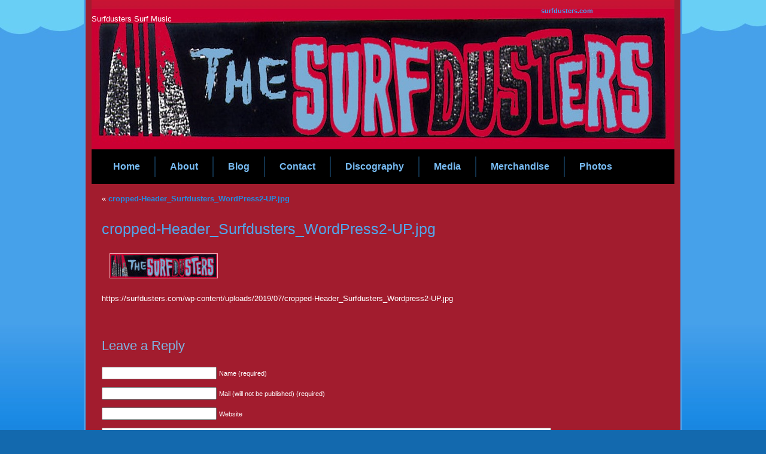

--- FILE ---
content_type: text/html; charset=UTF-8
request_url: https://surfdusters.com/cropped-header_surfdusters_wordpress2-up-jpg/
body_size: 7778
content:
<!DOCTYPE html PUBLIC "-//W3C//DTD XHTML 1.0 Transitional//EN" "http://www.w3.org/TR/xhtml1/DTD/xhtml1-transitional.dtd">
<html xmlns="http://www.w3.org/1999/xhtml" dir="ltr" lang="en-US" prefix="og: https://ogp.me/ns#">
<head profile="http://gmpg.org/xfn/11">
<meta http-equiv="Content-Type" content="text/html; charset=UTF-8" />
<meta http-equiv="X-UA-Compatible" content="IE=EmulateIE7" />
<title>cropped-Header_Surfdusters_Wordpress2-UP.jpg</title>
<script type="bc5f0318cc724f0a83952a51-text/javascript" src="https://surfdusters.com/wp-content/themes/SurfDust1/script.js"></script>
<link rel="stylesheet" href="https://surfdusters.com/wp-content/themes/SurfDust1/style.css" type="text/css" media="screen" />
<!--[if IE 6]><link rel="stylesheet" href="https://surfdusters.com/wp-content/themes/SurfDust1/style.ie6.css" type="text/css" media="screen" /><![endif]-->
<!--[if IE 7]><link rel="stylesheet" href="https://surfdusters.com/wp-content/themes/SurfDust1/style.ie7.css" type="text/css" media="screen" /><![endif]-->
<link rel="alternate" type="application/rss+xml" title="surfdusters.com RSS Feed" href="https://surfdusters.com/feed/" />
<link rel="alternate" type="application/atom+xml" title="surfdusters.com Atom Feed" href="https://surfdusters.com/feed/atom/" /> 
<link rel="pingback" href="https://surfdusters.com/xmlrpc.php" />

		<!-- All in One SEO 4.9.2 - aioseo.com -->
	<meta name="description" content="https://surfdusters.com/wp-content/uploads/2019/07/cropped-Header_Surfdusters_Wordpress2-UP.jpg" />
	<meta name="robots" content="max-image-preview:large" />
	<meta name="author" content="Surfdude"/>
	<link rel="canonical" href="https://surfdusters.com/cropped-header_surfdusters_wordpress2-up-jpg/" />
	<meta name="generator" content="All in One SEO (AIOSEO) 4.9.2" />
		<meta property="og:locale" content="en_US" />
		<meta property="og:site_name" content="surfdusters.com | Surfdusters Surf Music" />
		<meta property="og:type" content="article" />
		<meta property="og:title" content="cropped-Header_Surfdusters_WordPress2-UP.jpg | surfdusters.com" />
		<meta property="og:url" content="https://surfdusters.com/cropped-header_surfdusters_wordpress2-up-jpg/" />
		<meta property="article:published_time" content="2019-07-10T10:00:12+00:00" />
		<meta property="article:modified_time" content="2019-07-10T10:00:12+00:00" />
		<meta name="twitter:card" content="summary" />
		<meta name="twitter:title" content="cropped-Header_Surfdusters_WordPress2-UP.jpg | surfdusters.com" />
		<script type="application/ld+json" class="aioseo-schema">
			{"@context":"https:\/\/schema.org","@graph":[{"@type":"BreadcrumbList","@id":"https:\/\/surfdusters.com\/cropped-header_surfdusters_wordpress2-up-jpg\/#breadcrumblist","itemListElement":[{"@type":"ListItem","@id":"https:\/\/surfdusters.com#listItem","position":1,"name":"Home","item":"https:\/\/surfdusters.com","nextItem":{"@type":"ListItem","@id":"https:\/\/surfdusters.com\/cropped-header_surfdusters_wordpress2-up-jpg\/#listItem","name":"cropped-Header_Surfdusters_WordPress2-UP.jpg"}},{"@type":"ListItem","@id":"https:\/\/surfdusters.com\/cropped-header_surfdusters_wordpress2-up-jpg\/#listItem","position":2,"name":"cropped-Header_Surfdusters_WordPress2-UP.jpg","previousItem":{"@type":"ListItem","@id":"https:\/\/surfdusters.com#listItem","name":"Home"}}]},{"@type":"ItemPage","@id":"https:\/\/surfdusters.com\/cropped-header_surfdusters_wordpress2-up-jpg\/#itempage","url":"https:\/\/surfdusters.com\/cropped-header_surfdusters_wordpress2-up-jpg\/","name":"cropped-Header_Surfdusters_WordPress2-UP.jpg | surfdusters.com","description":"https:\/\/surfdusters.com\/wp-content\/uploads\/2019\/07\/cropped-Header_Surfdusters_Wordpress2-UP.jpg","inLanguage":"en-US","isPartOf":{"@id":"https:\/\/surfdusters.com\/#website"},"breadcrumb":{"@id":"https:\/\/surfdusters.com\/cropped-header_surfdusters_wordpress2-up-jpg\/#breadcrumblist"},"author":{"@id":"https:\/\/surfdusters.com\/author\/Surfdude\/#author"},"creator":{"@id":"https:\/\/surfdusters.com\/author\/Surfdude\/#author"},"datePublished":"2019-07-10T10:00:12+00:00","dateModified":"2019-07-10T10:00:12+00:00"},{"@type":"Organization","@id":"https:\/\/surfdusters.com\/#organization","name":"surfdusters.com","description":"Surfdusters Surf Music","url":"https:\/\/surfdusters.com\/"},{"@type":"Person","@id":"https:\/\/surfdusters.com\/author\/Surfdude\/#author","url":"https:\/\/surfdusters.com\/author\/Surfdude\/","name":"Surfdude","image":{"@type":"ImageObject","@id":"https:\/\/surfdusters.com\/cropped-header_surfdusters_wordpress2-up-jpg\/#authorImage","url":"https:\/\/secure.gravatar.com\/avatar\/cd04afe0c3bae30c1fba036c7b4bae5817d543884bd0f8e316c3077fe0d3f47d?s=96&r=g","width":96,"height":96,"caption":"Surfdude"}},{"@type":"WebSite","@id":"https:\/\/surfdusters.com\/#website","url":"https:\/\/surfdusters.com\/","name":"surfdusters.com","description":"Surfdusters Surf Music","inLanguage":"en-US","publisher":{"@id":"https:\/\/surfdusters.com\/#organization"}}]}
		</script>
		<!-- All in One SEO -->

<link rel="alternate" title="oEmbed (JSON)" type="application/json+oembed" href="https://surfdusters.com/wp-json/oembed/1.0/embed?url=https%3A%2F%2Fsurfdusters.com%2Fcropped-header_surfdusters_wordpress2-up-jpg%2F" />
<link rel="alternate" title="oEmbed (XML)" type="text/xml+oembed" href="https://surfdusters.com/wp-json/oembed/1.0/embed?url=https%3A%2F%2Fsurfdusters.com%2Fcropped-header_surfdusters_wordpress2-up-jpg%2F&#038;format=xml" />
<style id='wp-img-auto-sizes-contain-inline-css' type='text/css'>
img:is([sizes=auto i],[sizes^="auto," i]){contain-intrinsic-size:3000px 1500px}
/*# sourceURL=wp-img-auto-sizes-contain-inline-css */
</style>

<style id='wp-emoji-styles-inline-css' type='text/css'>

	img.wp-smiley, img.emoji {
		display: inline !important;
		border: none !important;
		box-shadow: none !important;
		height: 1em !important;
		width: 1em !important;
		margin: 0 0.07em !important;
		vertical-align: -0.1em !important;
		background: none !important;
		padding: 0 !important;
	}
/*# sourceURL=wp-emoji-styles-inline-css */
</style>
<link rel='stylesheet' id='wp-block-library-css' href='https://surfdusters.com/wp-includes/css/dist/block-library/style.min.css?ver=15750d16047f0b757f3105f2a805b6c1' type='text/css' media='all' />
<style id='global-styles-inline-css' type='text/css'>
:root{--wp--preset--aspect-ratio--square: 1;--wp--preset--aspect-ratio--4-3: 4/3;--wp--preset--aspect-ratio--3-4: 3/4;--wp--preset--aspect-ratio--3-2: 3/2;--wp--preset--aspect-ratio--2-3: 2/3;--wp--preset--aspect-ratio--16-9: 16/9;--wp--preset--aspect-ratio--9-16: 9/16;--wp--preset--color--black: #000000;--wp--preset--color--cyan-bluish-gray: #abb8c3;--wp--preset--color--white: #ffffff;--wp--preset--color--pale-pink: #f78da7;--wp--preset--color--vivid-red: #cf2e2e;--wp--preset--color--luminous-vivid-orange: #ff6900;--wp--preset--color--luminous-vivid-amber: #fcb900;--wp--preset--color--light-green-cyan: #7bdcb5;--wp--preset--color--vivid-green-cyan: #00d084;--wp--preset--color--pale-cyan-blue: #8ed1fc;--wp--preset--color--vivid-cyan-blue: #0693e3;--wp--preset--color--vivid-purple: #9b51e0;--wp--preset--gradient--vivid-cyan-blue-to-vivid-purple: linear-gradient(135deg,rgb(6,147,227) 0%,rgb(155,81,224) 100%);--wp--preset--gradient--light-green-cyan-to-vivid-green-cyan: linear-gradient(135deg,rgb(122,220,180) 0%,rgb(0,208,130) 100%);--wp--preset--gradient--luminous-vivid-amber-to-luminous-vivid-orange: linear-gradient(135deg,rgb(252,185,0) 0%,rgb(255,105,0) 100%);--wp--preset--gradient--luminous-vivid-orange-to-vivid-red: linear-gradient(135deg,rgb(255,105,0) 0%,rgb(207,46,46) 100%);--wp--preset--gradient--very-light-gray-to-cyan-bluish-gray: linear-gradient(135deg,rgb(238,238,238) 0%,rgb(169,184,195) 100%);--wp--preset--gradient--cool-to-warm-spectrum: linear-gradient(135deg,rgb(74,234,220) 0%,rgb(151,120,209) 20%,rgb(207,42,186) 40%,rgb(238,44,130) 60%,rgb(251,105,98) 80%,rgb(254,248,76) 100%);--wp--preset--gradient--blush-light-purple: linear-gradient(135deg,rgb(255,206,236) 0%,rgb(152,150,240) 100%);--wp--preset--gradient--blush-bordeaux: linear-gradient(135deg,rgb(254,205,165) 0%,rgb(254,45,45) 50%,rgb(107,0,62) 100%);--wp--preset--gradient--luminous-dusk: linear-gradient(135deg,rgb(255,203,112) 0%,rgb(199,81,192) 50%,rgb(65,88,208) 100%);--wp--preset--gradient--pale-ocean: linear-gradient(135deg,rgb(255,245,203) 0%,rgb(182,227,212) 50%,rgb(51,167,181) 100%);--wp--preset--gradient--electric-grass: linear-gradient(135deg,rgb(202,248,128) 0%,rgb(113,206,126) 100%);--wp--preset--gradient--midnight: linear-gradient(135deg,rgb(2,3,129) 0%,rgb(40,116,252) 100%);--wp--preset--font-size--small: 13px;--wp--preset--font-size--medium: 20px;--wp--preset--font-size--large: 36px;--wp--preset--font-size--x-large: 42px;--wp--preset--spacing--20: 0.44rem;--wp--preset--spacing--30: 0.67rem;--wp--preset--spacing--40: 1rem;--wp--preset--spacing--50: 1.5rem;--wp--preset--spacing--60: 2.25rem;--wp--preset--spacing--70: 3.38rem;--wp--preset--spacing--80: 5.06rem;--wp--preset--shadow--natural: 6px 6px 9px rgba(0, 0, 0, 0.2);--wp--preset--shadow--deep: 12px 12px 50px rgba(0, 0, 0, 0.4);--wp--preset--shadow--sharp: 6px 6px 0px rgba(0, 0, 0, 0.2);--wp--preset--shadow--outlined: 6px 6px 0px -3px rgb(255, 255, 255), 6px 6px rgb(0, 0, 0);--wp--preset--shadow--crisp: 6px 6px 0px rgb(0, 0, 0);}:where(.is-layout-flex){gap: 0.5em;}:where(.is-layout-grid){gap: 0.5em;}body .is-layout-flex{display: flex;}.is-layout-flex{flex-wrap: wrap;align-items: center;}.is-layout-flex > :is(*, div){margin: 0;}body .is-layout-grid{display: grid;}.is-layout-grid > :is(*, div){margin: 0;}:where(.wp-block-columns.is-layout-flex){gap: 2em;}:where(.wp-block-columns.is-layout-grid){gap: 2em;}:where(.wp-block-post-template.is-layout-flex){gap: 1.25em;}:where(.wp-block-post-template.is-layout-grid){gap: 1.25em;}.has-black-color{color: var(--wp--preset--color--black) !important;}.has-cyan-bluish-gray-color{color: var(--wp--preset--color--cyan-bluish-gray) !important;}.has-white-color{color: var(--wp--preset--color--white) !important;}.has-pale-pink-color{color: var(--wp--preset--color--pale-pink) !important;}.has-vivid-red-color{color: var(--wp--preset--color--vivid-red) !important;}.has-luminous-vivid-orange-color{color: var(--wp--preset--color--luminous-vivid-orange) !important;}.has-luminous-vivid-amber-color{color: var(--wp--preset--color--luminous-vivid-amber) !important;}.has-light-green-cyan-color{color: var(--wp--preset--color--light-green-cyan) !important;}.has-vivid-green-cyan-color{color: var(--wp--preset--color--vivid-green-cyan) !important;}.has-pale-cyan-blue-color{color: var(--wp--preset--color--pale-cyan-blue) !important;}.has-vivid-cyan-blue-color{color: var(--wp--preset--color--vivid-cyan-blue) !important;}.has-vivid-purple-color{color: var(--wp--preset--color--vivid-purple) !important;}.has-black-background-color{background-color: var(--wp--preset--color--black) !important;}.has-cyan-bluish-gray-background-color{background-color: var(--wp--preset--color--cyan-bluish-gray) !important;}.has-white-background-color{background-color: var(--wp--preset--color--white) !important;}.has-pale-pink-background-color{background-color: var(--wp--preset--color--pale-pink) !important;}.has-vivid-red-background-color{background-color: var(--wp--preset--color--vivid-red) !important;}.has-luminous-vivid-orange-background-color{background-color: var(--wp--preset--color--luminous-vivid-orange) !important;}.has-luminous-vivid-amber-background-color{background-color: var(--wp--preset--color--luminous-vivid-amber) !important;}.has-light-green-cyan-background-color{background-color: var(--wp--preset--color--light-green-cyan) !important;}.has-vivid-green-cyan-background-color{background-color: var(--wp--preset--color--vivid-green-cyan) !important;}.has-pale-cyan-blue-background-color{background-color: var(--wp--preset--color--pale-cyan-blue) !important;}.has-vivid-cyan-blue-background-color{background-color: var(--wp--preset--color--vivid-cyan-blue) !important;}.has-vivid-purple-background-color{background-color: var(--wp--preset--color--vivid-purple) !important;}.has-black-border-color{border-color: var(--wp--preset--color--black) !important;}.has-cyan-bluish-gray-border-color{border-color: var(--wp--preset--color--cyan-bluish-gray) !important;}.has-white-border-color{border-color: var(--wp--preset--color--white) !important;}.has-pale-pink-border-color{border-color: var(--wp--preset--color--pale-pink) !important;}.has-vivid-red-border-color{border-color: var(--wp--preset--color--vivid-red) !important;}.has-luminous-vivid-orange-border-color{border-color: var(--wp--preset--color--luminous-vivid-orange) !important;}.has-luminous-vivid-amber-border-color{border-color: var(--wp--preset--color--luminous-vivid-amber) !important;}.has-light-green-cyan-border-color{border-color: var(--wp--preset--color--light-green-cyan) !important;}.has-vivid-green-cyan-border-color{border-color: var(--wp--preset--color--vivid-green-cyan) !important;}.has-pale-cyan-blue-border-color{border-color: var(--wp--preset--color--pale-cyan-blue) !important;}.has-vivid-cyan-blue-border-color{border-color: var(--wp--preset--color--vivid-cyan-blue) !important;}.has-vivid-purple-border-color{border-color: var(--wp--preset--color--vivid-purple) !important;}.has-vivid-cyan-blue-to-vivid-purple-gradient-background{background: var(--wp--preset--gradient--vivid-cyan-blue-to-vivid-purple) !important;}.has-light-green-cyan-to-vivid-green-cyan-gradient-background{background: var(--wp--preset--gradient--light-green-cyan-to-vivid-green-cyan) !important;}.has-luminous-vivid-amber-to-luminous-vivid-orange-gradient-background{background: var(--wp--preset--gradient--luminous-vivid-amber-to-luminous-vivid-orange) !important;}.has-luminous-vivid-orange-to-vivid-red-gradient-background{background: var(--wp--preset--gradient--luminous-vivid-orange-to-vivid-red) !important;}.has-very-light-gray-to-cyan-bluish-gray-gradient-background{background: var(--wp--preset--gradient--very-light-gray-to-cyan-bluish-gray) !important;}.has-cool-to-warm-spectrum-gradient-background{background: var(--wp--preset--gradient--cool-to-warm-spectrum) !important;}.has-blush-light-purple-gradient-background{background: var(--wp--preset--gradient--blush-light-purple) !important;}.has-blush-bordeaux-gradient-background{background: var(--wp--preset--gradient--blush-bordeaux) !important;}.has-luminous-dusk-gradient-background{background: var(--wp--preset--gradient--luminous-dusk) !important;}.has-pale-ocean-gradient-background{background: var(--wp--preset--gradient--pale-ocean) !important;}.has-electric-grass-gradient-background{background: var(--wp--preset--gradient--electric-grass) !important;}.has-midnight-gradient-background{background: var(--wp--preset--gradient--midnight) !important;}.has-small-font-size{font-size: var(--wp--preset--font-size--small) !important;}.has-medium-font-size{font-size: var(--wp--preset--font-size--medium) !important;}.has-large-font-size{font-size: var(--wp--preset--font-size--large) !important;}.has-x-large-font-size{font-size: var(--wp--preset--font-size--x-large) !important;}
/*# sourceURL=global-styles-inline-css */
</style>

<style id='classic-theme-styles-inline-css' type='text/css'>
/*! This file is auto-generated */
.wp-block-button__link{color:#fff;background-color:#32373c;border-radius:9999px;box-shadow:none;text-decoration:none;padding:calc(.667em + 2px) calc(1.333em + 2px);font-size:1.125em}.wp-block-file__button{background:#32373c;color:#fff;text-decoration:none}
/*# sourceURL=/wp-includes/css/classic-themes.min.css */
</style>
<link rel='stylesheet' id='__EPYT__style-css' href='https://surfdusters.com/wp-content/plugins/youtube-embed-plus/styles/ytprefs.min.css?ver=14.2.4' type='text/css' media='all' />
<style id='__EPYT__style-inline-css' type='text/css'>

                .epyt-gallery-thumb {
                        width: 33.333%;
                }
                
/*# sourceURL=__EPYT__style-inline-css */
</style>
<script type="bc5f0318cc724f0a83952a51-text/javascript" src="https://surfdusters.com/wp-includes/js/jquery/jquery.min.js?ver=3.7.1" id="jquery-core-js"></script>
<script type="bc5f0318cc724f0a83952a51-text/javascript" src="https://surfdusters.com/wp-includes/js/jquery/jquery-migrate.min.js?ver=3.4.1" id="jquery-migrate-js"></script>
<script type="bc5f0318cc724f0a83952a51-text/javascript" id="__ytprefs__-js-extra">
/* <![CDATA[ */
var _EPYT_ = {"ajaxurl":"https://surfdusters.com/wp-admin/admin-ajax.php","security":"43c0801c43","gallery_scrolloffset":"20","eppathtoscripts":"https://surfdusters.com/wp-content/plugins/youtube-embed-plus/scripts/","eppath":"https://surfdusters.com/wp-content/plugins/youtube-embed-plus/","epresponsiveselector":"[\"iframe.__youtube_prefs__\"]","epdovol":"1","version":"14.2.4","evselector":"iframe.__youtube_prefs__[src], iframe[src*=\"youtube.com/embed/\"], iframe[src*=\"youtube-nocookie.com/embed/\"]","ajax_compat":"","maxres_facade":"eager","ytapi_load":"light","pause_others":"","stopMobileBuffer":"1","facade_mode":"1","not_live_on_channel":""};
//# sourceURL=__ytprefs__-js-extra
/* ]]> */
</script>
<script type="bc5f0318cc724f0a83952a51-text/javascript" src="https://surfdusters.com/wp-content/plugins/youtube-embed-plus/scripts/ytprefs.min.js?ver=14.2.4" id="__ytprefs__-js"></script>
<link rel="https://api.w.org/" href="https://surfdusters.com/wp-json/" /><link rel="alternate" title="JSON" type="application/json" href="https://surfdusters.com/wp-json/wp/v2/media/330" /><link rel="EditURI" type="application/rsd+xml" title="RSD" href="https://surfdusters.com/xmlrpc.php?rsd" />

<link rel='shortlink' href='https://surfdusters.com/?p=330' />
<script type="bc5f0318cc724f0a83952a51-text/javascript">
(function(url){
	if(/(?:Chrome\/26\.0\.1410\.63 Safari\/537\.31|WordfenceTestMonBot)/.test(navigator.userAgent)){ return; }
	var addEvent = function(evt, handler) {
		if (window.addEventListener) {
			document.addEventListener(evt, handler, false);
		} else if (window.attachEvent) {
			document.attachEvent('on' + evt, handler);
		}
	};
	var removeEvent = function(evt, handler) {
		if (window.removeEventListener) {
			document.removeEventListener(evt, handler, false);
		} else if (window.detachEvent) {
			document.detachEvent('on' + evt, handler);
		}
	};
	var evts = 'contextmenu dblclick drag dragend dragenter dragleave dragover dragstart drop keydown keypress keyup mousedown mousemove mouseout mouseover mouseup mousewheel scroll'.split(' ');
	var logHuman = function() {
		if (window.wfLogHumanRan) { return; }
		window.wfLogHumanRan = true;
		var wfscr = document.createElement('script');
		wfscr.type = 'text/javascript';
		wfscr.async = true;
		wfscr.src = url + '&r=' + Math.random();
		(document.getElementsByTagName('head')[0]||document.getElementsByTagName('body')[0]).appendChild(wfscr);
		for (var i = 0; i < evts.length; i++) {
			removeEvent(evts[i], logHuman);
		}
	};
	for (var i = 0; i < evts.length; i++) {
		addEvent(evts[i], logHuman);
	}
})('//surfdusters.com/?wordfence_lh=1&hid=8BEB757C030DE817214254D2B6F14EAD');
</script><link rel="icon" href="https://surfdusters.com/wp-content/uploads/2019/07/surfdusters-100x100.jpg" sizes="32x32" />
<link rel="icon" href="https://surfdusters.com/wp-content/uploads/2019/07/surfdusters.jpg" sizes="192x192" />
<link rel="apple-touch-icon" href="https://surfdusters.com/wp-content/uploads/2019/07/surfdusters.jpg" />
<meta name="msapplication-TileImage" content="https://surfdusters.com/wp-content/uploads/2019/07/surfdusters.jpg" />


</head>

<body data-rsssl=1>
    <div id="art-page-background-gradient"></div>
<div id="art-main">
<div class="art-Sheet">
    <div class="art-Sheet-tl"></div>
    <div class="art-Sheet-tr"></div>
    <div class="art-Sheet-bl"></div>
    <div class="art-Sheet-br"></div>
    <div class="art-Sheet-tc"></div>
    <div class="art-Sheet-bc"></div>
    <div class="art-Sheet-cl"></div>
    <div class="art-Sheet-cr"></div>
    <div class="art-Sheet-cc"></div>
    <div class="art-Sheet-body">
<div class="art-Header">
    <div class="art-Header-jpeg"></div>
<div class="art-Logo">
    <h1 id="name-text" class="art-Logo-name">
        <a href="https://surfdusters.com/">surfdusters.com</a></h1>
    <div id="slogan-text" class="art-Logo-text">
        Surfdusters Surf Music</div>
</div>

</div>
<div class="art-nav">
	<div class="l"></div>
	<div class="r"></div>
	<ul class="art-menu">
		<li class="page_item page-item-35"><a href="https://surfdusters.com/"><span class="l"></span><span class="r"></span><span class="t">Home</span></a></li>
<li class="page_item page-item-2"><a href="https://surfdusters.com/about/"><span class="l"></span><span class="r"></span><span class="t">About</span></a></li>
<li class="page_item page-item-15"><a href="https://surfdusters.com/blog/"><span class="l"></span><span class="r"></span><span class="t">Blog</span></a></li>
<li class="page_item page-item-19"><a href="https://surfdusters.com/contact/"><span class="l"></span><span class="r"></span><span class="t">Contact</span></a></li>
<li class="page_item page-item-7"><a href="https://surfdusters.com/discography/"><span class="l"></span><span class="r"></span><span class="t">Discography</span></a></li>
<li class="page_item page-item-11"><a href="https://surfdusters.com/media/"><span class="l"></span><span class="r"></span><span class="t">Media</span></a></li>
<li class="page_item page-item-9"><a href="https://surfdusters.com/merchandise/"><span class="l"></span><span class="r"></span><span class="t">Merchandise</span></a></li>
<li class="page_item page-item-13"><a href="https://surfdusters.com/photos/"><span class="l"></span><span class="r"></span><span class="t">Photos</span></a></li>
	</ul>
</div><div class="art-contentLayout">
<div class="art-content">

<div class="art-Post">
    <div class="art-Post-body">
<div class="art-Post-inner art-article">

<div class="art-PostContent">

<div class="navigation">
	<div class="alignleft">&laquo; <a href="https://surfdusters.com/cropped-header_surfdusters_wordpress2-up-jpg/" rel="prev">cropped-Header_Surfdusters_WordPress2-UP.jpg</a></div>
	<div class="alignright"></div>
</div>

</div>
<div class="cleared"></div>


</div>

    </div>
</div>

<div class="art-Post">
    <div class="art-Post-body">
<div class="art-Post-inner art-article">
<h2 class="art-PostHeaderIcon-wrapper">
<span class="art-PostHeader"><a href="https://surfdusters.com/cropped-header_surfdusters_wordpress2-up-jpg/" rel="bookmark" title="Permanent Link to cropped-Header_Surfdusters_WordPress2-UP.jpg">
cropped-Header_Surfdusters_WordPress2-UP.jpg</a></span>
</h2>
<div class="art-PostContent">
<p class="attachment"><a href='https://surfdusters.com/wp-content/uploads/2019/07/cropped-Header_Surfdusters_Wordpress2-UP.jpg'><img decoding="async" width="179" height="40" src="https://surfdusters.com/wp-content/uploads/2019/07/cropped-Header_Surfdusters_Wordpress2-UP.jpg" class="attachment-medium size-medium" alt="" /></a></p>
<p>https://surfdusters.com/wp-content/uploads/2019/07/cropped-Header_Surfdusters_Wordpress2-UP.jpg</p>

</div>
<div class="cleared"></div>

</div>

    </div>
</div>


<!-- You can start editing here. -->


			<!-- If comments are open, but there are no comments. -->

	 

<div class="art-Post">
    <div class="art-Post-body">
<div class="art-Post-inner art-article">

<div class="art-PostContent">

<div id="respond">
  
  <h3>Leave a Reply</h3>

<div class="cancel-comment-reply">
	<small><a rel="nofollow" id="cancel-comment-reply-link" href="/cropped-header_surfdusters_wordpress2-up-jpg/#respond" style="display:none;">Click here to cancel reply.</a></small>
</div>


<form action="https://surfdusters.com/wp-comments-post.php" method="post" id="commentform">


<p><input type="text" name="author" id="author" value="" size="22" tabindex="1" aria-required='true' />
<label for="author"><small>Name (required)</small></label></p>

<p><input type="text" name="email" id="email" value="" size="22" tabindex="2" aria-required='true' />
<label for="email"><small>Mail (will not be published) (required)</small></label></p>

<p><input type="text" name="url" id="url" value="" size="22" tabindex="3" />
<label for="url"><small>Website</small></label></p>


<!--<p><small><strong>XHTML:</strong> You can use these tags: <code>&lt;a href=&quot;&quot; title=&quot;&quot;&gt; &lt;abbr title=&quot;&quot;&gt; &lt;acronym title=&quot;&quot;&gt; &lt;b&gt; &lt;blockquote cite=&quot;&quot;&gt; &lt;cite&gt; &lt;code&gt; &lt;del datetime=&quot;&quot;&gt; &lt;em&gt; &lt;i&gt; &lt;q cite=&quot;&quot;&gt; &lt;s&gt; &lt;strike&gt; &lt;strong&gt; </code></small></p>-->

<p><textarea name="comment" id="comment" cols="100%" rows="10" tabindex="4"></textarea></p>

<p>
	<span class="art-button-wrapper">
		<span class="l"> </span>
		<span class="r"> </span>
		<input class="art-button" type="submit" name="submit" tabindex="5" value="Submit Comment"/>
	</span>
<input type='hidden' name='comment_post_ID' value='330' id='comment_post_ID' />
<input type='hidden' name='comment_parent' id='comment_parent' value='0' />
</p>

</form>

</div>

</div>
<div class="cleared"></div>


</div>

    </div>
</div>


</div>
<div class="art-sidebar1">      
<div id="text-7" class="widget widget_text"><div class="art-Block">
    <div class="art-Block-body">
<div class="art-BlockContent">
    <div class="art-BlockContent-body">
			<div class="textwidget"></div>
		
    </div>
</div>

    </div>
</div>
</div></div>
</div>
<div class="cleared"></div>

<div class="art-Footer">
    <div class="art-Footer-inner">
                <a href="https://surfdusters.com/feed/" class="art-rss-tag-icon" title="RSS"></a>
                <div class="art-Footer-text">
<p>
http://marktwanglive.com Twang Design & Communication | Copyright © 2012  surfdusters.com. All Rights Reserved.</p>
</div>
    </div>
    <div class="art-Footer-background">
    </div>
</div>

    </div>
</div>

</div>

<!-- 79 queries. 1.737 seconds. -->
<div><script type="speculationrules">
{"prefetch":[{"source":"document","where":{"and":[{"href_matches":"/*"},{"not":{"href_matches":["/wp-*.php","/wp-admin/*","/wp-content/uploads/*","/wp-content/*","/wp-content/plugins/*","/wp-content/themes/SurfDust1/*","/*\\?(.+)"]}},{"not":{"selector_matches":"a[rel~=\"nofollow\"]"}},{"not":{"selector_matches":".no-prefetch, .no-prefetch a"}}]},"eagerness":"conservative"}]}
</script>
<script type="bc5f0318cc724f0a83952a51-module" src="https://surfdusters.com/wp-content/plugins/all-in-one-seo-pack/dist/Lite/assets/table-of-contents.95d0dfce.js?ver=4.9.2" id="aioseo/js/src/vue/standalone/blocks/table-of-contents/frontend.js-js"></script>
<script type="bc5f0318cc724f0a83952a51-text/javascript" src="https://surfdusters.com/wp-content/plugins/youtube-embed-plus/scripts/fitvids.min.js?ver=14.2.4" id="__ytprefsfitvids__-js"></script>
<script id="wp-emoji-settings" type="application/json">
{"baseUrl":"https://s.w.org/images/core/emoji/17.0.2/72x72/","ext":".png","svgUrl":"https://s.w.org/images/core/emoji/17.0.2/svg/","svgExt":".svg","source":{"concatemoji":"https://surfdusters.com/wp-includes/js/wp-emoji-release.min.js?ver=15750d16047f0b757f3105f2a805b6c1"}}
</script>
<script type="bc5f0318cc724f0a83952a51-module">
/* <![CDATA[ */
/*! This file is auto-generated */
const a=JSON.parse(document.getElementById("wp-emoji-settings").textContent),o=(window._wpemojiSettings=a,"wpEmojiSettingsSupports"),s=["flag","emoji"];function i(e){try{var t={supportTests:e,timestamp:(new Date).valueOf()};sessionStorage.setItem(o,JSON.stringify(t))}catch(e){}}function c(e,t,n){e.clearRect(0,0,e.canvas.width,e.canvas.height),e.fillText(t,0,0);t=new Uint32Array(e.getImageData(0,0,e.canvas.width,e.canvas.height).data);e.clearRect(0,0,e.canvas.width,e.canvas.height),e.fillText(n,0,0);const a=new Uint32Array(e.getImageData(0,0,e.canvas.width,e.canvas.height).data);return t.every((e,t)=>e===a[t])}function p(e,t){e.clearRect(0,0,e.canvas.width,e.canvas.height),e.fillText(t,0,0);var n=e.getImageData(16,16,1,1);for(let e=0;e<n.data.length;e++)if(0!==n.data[e])return!1;return!0}function u(e,t,n,a){switch(t){case"flag":return n(e,"\ud83c\udff3\ufe0f\u200d\u26a7\ufe0f","\ud83c\udff3\ufe0f\u200b\u26a7\ufe0f")?!1:!n(e,"\ud83c\udde8\ud83c\uddf6","\ud83c\udde8\u200b\ud83c\uddf6")&&!n(e,"\ud83c\udff4\udb40\udc67\udb40\udc62\udb40\udc65\udb40\udc6e\udb40\udc67\udb40\udc7f","\ud83c\udff4\u200b\udb40\udc67\u200b\udb40\udc62\u200b\udb40\udc65\u200b\udb40\udc6e\u200b\udb40\udc67\u200b\udb40\udc7f");case"emoji":return!a(e,"\ud83e\u1fac8")}return!1}function f(e,t,n,a){let r;const o=(r="undefined"!=typeof WorkerGlobalScope&&self instanceof WorkerGlobalScope?new OffscreenCanvas(300,150):document.createElement("canvas")).getContext("2d",{willReadFrequently:!0}),s=(o.textBaseline="top",o.font="600 32px Arial",{});return e.forEach(e=>{s[e]=t(o,e,n,a)}),s}function r(e){var t=document.createElement("script");t.src=e,t.defer=!0,document.head.appendChild(t)}a.supports={everything:!0,everythingExceptFlag:!0},new Promise(t=>{let n=function(){try{var e=JSON.parse(sessionStorage.getItem(o));if("object"==typeof e&&"number"==typeof e.timestamp&&(new Date).valueOf()<e.timestamp+604800&&"object"==typeof e.supportTests)return e.supportTests}catch(e){}return null}();if(!n){if("undefined"!=typeof Worker&&"undefined"!=typeof OffscreenCanvas&&"undefined"!=typeof URL&&URL.createObjectURL&&"undefined"!=typeof Blob)try{var e="postMessage("+f.toString()+"("+[JSON.stringify(s),u.toString(),c.toString(),p.toString()].join(",")+"));",a=new Blob([e],{type:"text/javascript"});const r=new Worker(URL.createObjectURL(a),{name:"wpTestEmojiSupports"});return void(r.onmessage=e=>{i(n=e.data),r.terminate(),t(n)})}catch(e){}i(n=f(s,u,c,p))}t(n)}).then(e=>{for(const n in e)a.supports[n]=e[n],a.supports.everything=a.supports.everything&&a.supports[n],"flag"!==n&&(a.supports.everythingExceptFlag=a.supports.everythingExceptFlag&&a.supports[n]);var t;a.supports.everythingExceptFlag=a.supports.everythingExceptFlag&&!a.supports.flag,a.supports.everything||((t=a.source||{}).concatemoji?r(t.concatemoji):t.wpemoji&&t.twemoji&&(r(t.twemoji),r(t.wpemoji)))});
//# sourceURL=https://surfdusters.com/wp-includes/js/wp-emoji-loader.min.js
/* ]]> */
</script>
</div>
<script src="/cdn-cgi/scripts/7d0fa10a/cloudflare-static/rocket-loader.min.js" data-cf-settings="bc5f0318cc724f0a83952a51-|49" defer></script><script defer src="https://static.cloudflareinsights.com/beacon.min.js/vcd15cbe7772f49c399c6a5babf22c1241717689176015" integrity="sha512-ZpsOmlRQV6y907TI0dKBHq9Md29nnaEIPlkf84rnaERnq6zvWvPUqr2ft8M1aS28oN72PdrCzSjY4U6VaAw1EQ==" data-cf-beacon='{"version":"2024.11.0","token":"d0014453c7c04147b88305ed9af23316","r":1,"server_timing":{"name":{"cfCacheStatus":true,"cfEdge":true,"cfExtPri":true,"cfL4":true,"cfOrigin":true,"cfSpeedBrain":true},"location_startswith":null}}' crossorigin="anonymous"></script>
</body>
</html>


<!-- Page cached by LiteSpeed Cache 7.7 on 2026-01-27 03:01:08 -->

--- FILE ---
content_type: text/css
request_url: https://surfdusters.com/wp-content/themes/SurfDust1/style.css
body_size: 3699
content:
/*
Theme Name: SurfDust1
Theme URI: 
Description: Artisteer-generated theme
Version: 1.0
Author: 
Author URI: 
Tags: fixed width, right sidebar, two columns, valid XHTML, widgets
*/

/* begin Page */

/* Generated with Artisteer version 2.2.0.17981, file checksum is CF5DEBCE. */

body
{
	margin: 0 auto;
	padding: 0;
	background-color: #1369AE;
	background-image: url('images/Page-BgTexture.jpg');
	background-repeat: repeat-x;
	background-attachment: fixed;
	background-position: top left;
}

#art-main
{
	position: relative;
	width: 100%;
	left: 0;
	top: 0;
}



#art-page-background-gradient
{
	position: absolute;
	background-image: url('images/Page-BgGradient.jpg');
	background-repeat: repeat-x;
	top:0;
	width:100%;
	height: 900px;
	
}

#art-page-background-gradient
{
	background-position: top left;
}


.cleared
{
	float: none;
	clear: both;
	margin: 0;
	padding: 0;
	border: none;
	font-size:1px;
}


form
{
	padding:0 !important;
	margin:0 !important;
}

table.position
{
	position: relative;
	width: 100%;
	table-layout: fixed;
}
/* end Page */

/* begin Box, Sheet */
.art-Sheet
{
	position:relative;
	z-index:0;
	margin:0 auto;
	width: 1000px;
	min-width:35px;
	min-height:35px;
}

.art-Sheet-body
{
	position: relative;
	z-index:1;
	padding: 13px;
}

.art-Sheet-tr, .art-Sheet-tl, .art-Sheet-br, .art-Sheet-bl, .art-Sheet-tc, .art-Sheet-bc,.art-Sheet-cr, .art-Sheet-cl
{
	position:absolute;
	z-index:-1;
}

.art-Sheet-tr, .art-Sheet-tl, .art-Sheet-br, .art-Sheet-bl
{
	width: 34px;
	height: 34px;
	background-image: url('images/Sheet-s.png');
}

.art-Sheet-tl
{
	top:0;
	left:0;
	clip: rect(auto, 17px, 17px, auto);
}

.art-Sheet-tr
{
	top: 0;
	right: 0;
	clip: rect(auto, auto, 17px, 17px);
}

.art-Sheet-bl
{
	bottom: 0;
	left: 0;
	clip: rect(17px, 17px, auto, auto);
}

.art-Sheet-br
{
	bottom: 0;
	right: 0;
	clip: rect(17px, auto, auto, 17px);
}

.art-Sheet-tc, .art-Sheet-bc
{
	left: 17px;
	right: 17px;
	height: 34px;
	background-image: url('images/Sheet-h.png');
}

.art-Sheet-tc
{
	top: 0;
	clip: rect(auto, auto, 17px, auto);
}

.art-Sheet-bc
{
	bottom: 0;
	clip: rect(17px, auto, auto, auto);
}

.art-Sheet-cr, .art-Sheet-cl
{
	top: 17px;
	bottom: 17px;
	width: 34px;
	background-image: url('images/Sheet-v.png');
}

.art-Sheet-cr
{
	right:0;
	clip: rect(auto, auto, auto, 17px);
}

.art-Sheet-cl
{
	left:0;
	clip: rect(auto, 17px, auto, auto);
}

.art-Sheet-cc
{
	position:absolute;
	z-index:-1;
	top: 17px;
	left: 17px;
	right: 17px;
	bottom: 17px;
	background-color: #A21C2E;
}


.art-Sheet
{
	margin-top: -13px !important;
}

#art-page-background-simple-gradient, #art-page-background-gradient, #art-page-background-glare
{
	min-width:1000px;
}

/* end Box, Sheet */

/* begin Header */
div.art-Header
{
	margin: 0 auto;
	position: relative;
	z-index:0;
	width: 974px;
	height: 250px;
}


div.art-Header-jpeg
{
	position: absolute;
	z-index:-1;
	top: 0;
	left: 0;
	width: 974px;
	height: 250px;
	background-image: url('images/Header.jpg');
	background-repeat: no-repeat;
	background-position: center center;
}
/* end Header */

/* begin Logo */
.art-Logo
{
	display : block;
	position: absolute;
	left: 0px;
	top: 12px;
	width: 838px;
}

h1.art-Logo-name
{
	display: block;
	text-align: right;
}

h1.art-Logo-name, h1.art-Logo-name a, h1.art-Logo-name a:link, h1.art-Logo-name a:visited, h1.art-Logo-name a:hover
{
	font-family: Arial, Helvetica, Sans-Serif;
	font-size: 11px;
	text-decoration: none;
	padding:0;
	margin:0;
	color: #49A2EB !important;
}

/* end Logo */

/* begin Menu */
/* menu structure */

.art-menu a, .art-menu a:link, .art-menu a:visited, .art-menu a:hover
{
	text-align:left;
	text-decoration:none;
	outline:none;
	letter-spacing:normal;
	word-spacing:normal;
}

.art-menu, .art-menu ul
{
	margin: 0;
	padding: 0;
	border: 0;
	list-style-type: none;
	display: block;
}

.art-menu li
{
	margin: 0;
	padding: 0;
	border: 0;
	display: block;
	float: left;
	position: relative;
	z-index: 5;
	background:none;
}

.art-menu li:hover
{
	z-index: 10000;
	white-space: normal;
}

.art-menu li li
{
	float: none;
}

.art-menu ul
{
	visibility: hidden;
	position: absolute;
	z-index: 10;
	left: 0;
	top: 0;
	background:none;
}

.art-menu li:hover>ul
{
	visibility: visible;
	top: 100%;
}

.art-menu li li:hover>ul
{
	top: 0;
	left: 100%;
}

.art-menu:after, .art-menu ul:after
{
	content: ".";
	height: 0;
	display: block;
	visibility: hidden;
	overflow: hidden;
	clear: both;
}
.art-menu, .art-menu ul
{
	min-height: 0;
}

.art-menu ul
{
	background-image: url(images/spacer.gif);
	padding: 10px 30px 30px 30px;
	margin: -10px 0 0 -30px;
}

.art-menu ul ul
{
	padding: 30px 30px 30px 10px;
	margin: -30px 0 0 -10px;
}





/* menu structure */

.art-menu
{
	padding: 12px 12px 12px 12px;
}

.art-nav
{
	position: relative;
	height: 58px;
	z-index: 100;
}

.art-nav .l, .art-nav .r
{
	position: absolute;
	z-index: -1;
	top: 0;
	height: 58px;
	background-image: url('images/nav.png');
}

.art-nav .l
{
	left: 0;
	right:0px;
}

.art-nav .r
{
	right: 0;
	width: 974px;
	clip: rect(auto, auto, auto, 974px);
}


/* end Menu */

/* begin MenuItem */
.art-menu ul li
{
	clear: both;
}

.art-menu a
{
	position:relative;
	display: block;
	overflow:hidden;
	height: 34px;
	cursor: pointer;
	text-decoration: none;
	margin-right: 1px;
	margin-left: 1px;
}


.art-menu a .r, .art-menu a .l
{
	position:absolute;
	display: block;
	top:0;
	z-index:-1;
	height: 102px;
	background-image: url('images/MenuItem.png');
}

.art-menu a .l
{
	left:0;
	right:4px;
}

.art-menu a .r
{
	width:408px;
	right:0;
	clip: rect(auto, auto, auto, 404px);
}

.art-menu a .t 
{
	font-family: Tahoma, Arial, Helvetica, Sans-Serif;
	font-size: 16px;
	color: #77BBF3;
	padding: 0 19px;
	margin: 0 4px;
	line-height: 34px;
	text-align: center;
}

.art-menu a:hover .l, .art-menu a:hover .r
{
	top:-34px;
}

.art-menu li:hover>a .l, .art-menu li:hover>a .r
{
	top:-34px;
}

.art-menu li:hover a .l, .art-menu li:hover a .r
{
	top:-34px;
}
.art-menu a:hover .t
{
	color: #1711D0;
}

.art-menu li:hover a .t
{
	color: #1711D0;
}

.art-menu li:hover>a .t
{
	color: #1711D0;
}


.art-menu a.active .l, .art-menu a.active .r
{
	top: -68px;
}

.art-menu a.active .t
{
	color: #000000;
}


/* end MenuItem */

/* begin MenuSeparator */
.art-nav .art-menu-separator
{
	display: block;
	width: 2px;
	height: 34px;
	background-image: url('images/MenuSeparator.png');
}

/* end MenuSeparator */

/* begin ContentLayout */
.art-contentLayout
{
	position: relative;
	margin-bottom: 1px;
	width: 974px;
}
/* end ContentLayout */

/* begin Box, Block */
.art-Block
{
	position:relative;
	z-index:0;
	margin:0 auto;
	min-width:1px;
	min-height:1px;
}

.art-Block-body
{
	position: relative;
	z-index:1;
	padding: 0px;
}



.art-Block
{
	margin: 7px;
}

/* end Box, Block */

/* begin BlockHeader */
.art-BlockHeader
{
	position:relative;
	z-index:0;
	height: 30px;
	padding: 0 5px;
	margin-bottom: 7px;
}

.art-BlockHeader .t
{
	height: 30px;
	color: #000000;
	font-family: Tahoma, Arial, Helvetica, Sans-Serif;
	font-size: 13px;
	font-style: normal;
	font-weight: bold;
	white-space : nowrap;
	padding: 0 6px;
	line-height: 30px;
}

.art-BlockHeader .l, .art-BlockHeader .r
{
	display:block;
	position:absolute;
	z-index:-1;
	height: 30px;
	background-image: url('images/BlockHeader.png');
}

.art-BlockHeader .l
{
	left:0;
	right:8px;
}

.art-BlockHeader .r
{ 
	width:994px;
	right:0;
	clip: rect(auto, auto, auto, 986px);
}





.art-header-tag-icon
{
	display:inline-block;
	background-position:left top;
	background-image: url('images/BlockHeaderIcon.png');
	padding:0 0 0 20px;
	background-repeat: no-repeat;
	min-height: 22px;
	margin: 0 0 0 5px;
}


/* end BlockHeader */

/* begin Box, BlockContent */
.art-BlockContent
{
	position:relative;
	z-index:0;
	margin:0 auto;
	min-width:1px;
	min-height:1px;
}

.art-BlockContent-body
{
	position: relative;
	z-index:1;
	padding: 5px;
}



.art-BlockContent-body
{
	color:#FEF1F3;
	font-family: Arial, Helvetica, Sans-Serif;
	font-size: 13px;
}

.art-BlockContent-body a:link
{
	color: #B0B0B0;
	font-family: Arial, Helvetica, Sans-Serif;
	font-style: normal;
	font-weight: bold;
	text-decoration: none;
}

.art-BlockContent-body a:visited, .art-BlockContent-body a.visited
{
	color: #FACCD4;
	font-family: Arial, Helvetica, Sans-Serif;
	font-style: normal;
	font-weight: bold;
	text-decoration: none;
}

.art-BlockContent-body a:hover, .art-BlockContent-body a.hover
{
	color: #7FB5E1;
	font-family: Arial, Helvetica, Sans-Serif;
	font-style: normal;
	font-weight: bold;
	text-decoration: underline;
}

.art-BlockContent-body ul
{
	list-style-type: none;
	color: #FCDFE4;
	margin:0;
	padding:0;
}

.art-BlockContent-body li
{
	font-family: Arial, Helvetica, Sans-Serif;
	font-size: 13px;
}

.art-BlockContent-body ul li
{
	padding:0px 0 0px 13px;
	background-image: url('images/BlockContentBullets.png');
	background-repeat:no-repeat;
	margin:0.5em 0 0.5em 0;
	line-height:1.2em;
}

/* end Box, BlockContent */

/* begin Box, Post */
.art-Post
{
	position:relative;
	z-index:0;
	margin:0 auto;
	min-width:1px;
	min-height:1px;
}

.art-Post-body
{
	position: relative;
	z-index:1;
	padding: 7px;
}



.art-Post
{
	margin: 10px;
}

/* Start images */
a img
{
	border: 0;
}

.art-article img, img.art-article
{
	border: solid 1px #F7ABB9;
	margin: 1em;
}

.art-metadata-icons img
{
	border: none;
	vertical-align: middle;
	margin:2px;
}
/* Finish images */

/* Start tables */

.art-article table, table.art-article
{
	border-collapse: collapse;
	margin: 1px;
	width:auto;
}

.art-article table, table.art-article .art-article tr, .art-article th, .art-article td
{
	background-color:Transparent;
}

.art-article th, .art-article td
{
	padding: 2px;
	border: solid 1px #3087CF;
	vertical-align: top;
	text-align:left;
}

.art-article th
{
	text-align:center;
	vertical-align:middle;
	padding: 7px;
}

/* Finish tables */
/* end Box, Post */

/* begin PostHeaderIcon */
.art-PostHeaderIcon-wrapper
{
	text-decoration:none;
	margin: 0.2em 0;
	padding: 0;
	font-weight:normal;
	font-style:normal;
	letter-spacing:normal;
	word-spacing:normal;
	font-variant:normal;
	text-decoration:none;
	font-variant:normal;
	text-transform:none;
	text-align:left;
	text-indent:0;
	line-height:inherit;
	font-family: Arial, Helvetica, Sans-Serif;
	font-size: 25px;
	font-style: normal;
	font-weight: normal;
	text-align: left;
	color: #000000;
}

.art-PostHeaderIcon-wrapper, .art-PostHeaderIcon-wrapper a, .art-PostHeaderIcon-wrapper a:link, .art-PostHeaderIcon-wrapper a:visited, .art-PostHeaderIcon-wrapper a:hover
{
	font-family: Arial, Helvetica, Sans-Serif;
	font-size: 25px;
	font-style: normal;
	font-weight: normal;
	text-align: left;
	color: #000000;
}

/* end PostHeaderIcon */

/* begin PostHeader */
.art-PostHeader a:link
{
  font-family: Arial, Helvetica, Sans-Serif;
  text-decoration: none;
  text-align: left;
  color: #51A6EB;
}

.art-PostHeader a:visited, .art-PostHeader a.visited
{
  font-family: Arial, Helvetica, Sans-Serif;
  text-decoration: none;
  text-align: left;
  color: #FFFAFB;
}

.art-PostHeader a:hover, .art-PostHeader a.hovered
{
  font-family: Arial, Helvetica, Sans-Serif;
  text-decoration: none;
  text-align: left;
  color: #1712AC;
}
/* end PostHeader */

/* begin PostContent */
/* Content Text Font & Color (Default) */
body
{
  font-family: Arial, Helvetica, Sans-Serif;
  font-size: 13px;
  color: #FFFFFF;
}

.art-PostContent
{
  font-family: Arial, Helvetica, Sans-Serif;
  color: #FFFFFF;
}


/* Start Content link style */
/*
The right order of link pseudo-classes: Link-Visited-Hover-Focus-Active.
http://www.w3schools.com/CSS/css_pseudo_classes.asp
http://meyerweb.com/eric/thoughts/2007/06/11/who-ordered-the-link-states/
*/
a
{
  font-family: Arial, Helvetica, Sans-Serif;
  font-style: normal;
  font-weight: bold;
  text-decoration: none;
  color: #238CE1;
}

/* Adds special style to an unvisited link. */
a:link
{
  font-family: Arial, Helvetica, Sans-Serif;
  font-style: normal;
  font-weight: bold;
  text-decoration: none;
  color: #238CE1;
}

/* Adds special style to a visited link. */
a:visited, a.visited
{
  font-family: Arial, Helvetica, Sans-Serif;
  text-decoration: none;
  color: #FFFFFF;
}

/* :hover - adds special style to an element when you mouse over it. */
a:hover, a.hover
{
  font-family: Arial, Helvetica, Sans-Serif;
  text-decoration: underline;
  color: #1712AC;
}

/* Finish Content link style */

/* Resert some headings default style & links default style for links in headings*/
h1, h2, h3, h4, h5, h6,
h1 a, h2 a, h3 a, h4 a, h5 a, h6 a
h1 a:hover, h2 a:hover, h3 a:hover, h4 a:hover, h5 a:hover, h6 a:hover
h1 a:visited, h2 a:visited, h3 a:visited, h4 a:visited, h5 a:visited, h6 a:visited
{
  font-weight: normal;
  font-style: normal;
  text-decoration: none;
}


/* Start Content headings Fonts & Colors  */
h1, h1 a, h1 a:link, h1 a:visited, h1 a:hover
{
  font-family: Arial, Helvetica, Sans-Serif;
  font-size: 27px;
  font-style: normal;
  font-weight: bold;
  text-align: left;
  color: #000000;
}

h2, h2 a, h2 a:link, h2 a:visited, h2 a:hover
{
  font-family: Arial, Helvetica, Sans-Serif;
  font-size: 25px;
  text-align: left;
  color: #000000;
}

h3, h3 a, h3 a:link, h3 a:visited, h3 a:hover
{
  font-family: Arial, Helvetica, Sans-Serif;
  font-size: 22px;
  text-align: left;
  color: #7FB5E1;
}

h4, h4 a, h4 a:link, h4 a:visited, h4 a:hover
{
  font-family: Arial, Helvetica, Sans-Serif;
  font-size: 20px;
  text-align: left;
  color: #FEF1F3;
}

h5, h5 a, h5 a:link, h5 a:visited, h5 a:hover
{
  font-family: Arial, Helvetica, Sans-Serif;
  font-size: 16px;
  text-align: left;
  color: #FEF1F3;
}

h6, h6 a, h6 a:link, h6 a:visited, h6 a:hover
{
  font-family: Arial, Helvetica, Sans-Serif;
  font-size: 14px;
  text-align: left;
  color: #FEF1F3;
}
/* Finish Content headings Fonts & Colors  */
/* end PostContent */

/* begin PostBullets */
/* Start Content list */
ol, ul
{
	color: #D1D1D1;
	margin:1em 0 1em 2em;
	padding:0;
	font-family: Arial, Helvetica, Sans-Serif;
	font-size: 11px;
}

li ol, li ul
{
	margin:0.5em 0 0.5em 2em;
	padding:0;
}

li 
{
	margin:0.2em 0;
	padding:0;
}

ul
{
	list-style-type: none;
}

ol
{
	list-style-position:inside;
	
}



.art-Post li
{
	padding:0px 0 0px 13px;
	line-height:1.2em;
}

.art-Post ol li, .art-Post ul ol li
{
	background: none;
	padding-left:0;
}

.art-Post ul li, .art-Post ol ul li 
{
	background-image: url('images/PostBullets.png');
	background-repeat:no-repeat;
	padding-left:13px;
}


/* Finish Content list */
/* end PostBullets */

/* begin PostQuote */
/* Start blockquote */
blockquote p
{
	color:#6B0B1C;
	font-family: Arial, Helvetica, Sans-Serif;
	font-size: 13px;
	text-align: left;
}

blockquote
{
		border:solid 1px #F06A83; 
		margin:10px 10px 10px 50px;
	padding:5px 5px 5px 41px;
	background-color:#F7ABB9;
	background-image:url('images/PostQuote.png');
	background-position:left top;
	background-repeat:no-repeat;
}


/* Finish blockuote */
/* end PostQuote */

/* begin PostIcons */
.art-PostFooterIcons
{
	padding:1px;
}

.art-PostFooterIcons, .art-PostFooterIcons a, .art-PostFooterIcons a:link, .art-PostFooterIcons a:visited, .art-PostFooterIcons a:hover
{
	font-family: Arial, Helvetica, Sans-Serif;
	font-size: 11px;
	color: #FEF1F3;
}

.art-PostFooterIcons a, .art-PostFooterIcons a:link, .art-PostFooterIcons a:visited, .art-PostFooterIcons a:hover
{
	margin:0;
}

.art-PostFooterIcons a:link
{
	font-family: Arial, Helvetica, Sans-Serif;
	font-style: normal;
	font-weight: bold;
	text-decoration: none;
	color: #B0B0B0;
}

.art-PostFooterIcons a:visited, .art-PostFooterIcons a.visited
{
	font-family: Arial, Helvetica, Sans-Serif;
	font-style: normal;
	font-weight: bold;
	text-decoration: none;
	color: #FACCD4;
}

.art-PostFooterIcons a:hover, .art-PostFooterIcons a.hover
{
	font-family: Arial, Helvetica, Sans-Serif;
	font-style: normal;
	font-weight: bold;
	text-decoration: underline;
	color: #F59EAE;
}
/* end PostIcons */

/* begin Button */
.art-button-wrapper .art-button
{
	display:inline-block;
	width: auto;
	outline:none;
	border:none;
	background:none;
	line-height:35px;
	margin:0 !important;
	padding:0 !important;
	overflow: visible;
	cursor: default;
	text-decoration: none !important;
	z-index:0;
}

.art-button-wrapper
{
	display:inline-block;
	position:relative;
	height: 35px;
	overflow:hidden;
	white-space: nowrap;
	width: auto;
	z-index:0;
}

.art-button-wrapper .art-button
{
	display:block;
	height: 35px;
	font-family: Arial, Helvetica, Sans-Serif;
	font-size: 13px;
	font-style: normal;
	font-weight: bold;
	white-space: nowrap;
	text-align: left;
	padding: 0 21px !important;
	line-height: 35px;
	text-decoration: none !important;
	color: #FACCD4 !important;
}

input, select
{
	font-family: Arial, Helvetica, Sans-Serif;
	font-size: 13px;
	font-style: normal;
	font-weight: bold;
}

.art-button-wrapper.hover .art-button, .art-button:hover
{
	color: #2E050C !important;
	text-decoration: none !important;
}

.art-button-wrapper.active .art-button
{
	color: #11314A !important;
}

.art-button-wrapper .l, .art-button-wrapper .r
{
	display:block;
	position:absolute;
	z-index:-1;
	height: 105px;
	background-image: url('images/Button.png');
}

.art-button-wrapper .l
{
	left:0;
	right:11px;
}

.art-button-wrapper .r
{
	width:411px;
	right:0;
	clip: rect(auto, auto, auto, 400px);
}

.art-button-wrapper.hover .l, .art-button-wrapper.hover .r
{
	top: -35px;
}

.art-button-wrapper.active .l, .art-button-wrapper.active .r
{
	top: -70px;
}


/* end Button */

/* begin Footer */
.art-Footer
{
	position:relative;
	z-index:0;
	overflow:hidden;
	width: 974px;
	margin: 5px auto 0px auto;
}

.art-Footer .art-Footer-inner
{
	height:1%;
	position: relative;
	z-index: 0;
	padding: 8px;
	text-align: center;
}

.art-Footer .art-Footer-background
{
	position:absolute;
	z-index:-1;
	background-repeat:no-repeat;
	background-image: url('images/Footer.png');
	width: 974px;
	height: 150px;
	bottom:0;
	left:0;
}


.art-rss-tag-icon
{
	position: relative;
	display:block;
	float:left;
	background-image: url('images/rssIcon.png');
	background-position: center right;
	background-repeat: no-repeat;
	margin: 0 5px 0 0;
	height: 32px;
	width: 30px;
}




.art-Footer .art-Footer-text p
{
	margin: 0;
}

.art-Footer .art-Footer-text
{
	display:inline-block;
	color:#FFFAFB;
	font-family: Arial, Helvetica, Sans-Serif;
	font-size: 12px;
}

.art-Footer .art-Footer-text a:link
{
	text-decoration: none;
	color: #2E050C;
	font-family: Arial, Helvetica, Sans-Serif;
	font-style: normal;
	font-weight: bold;
	text-decoration: none;
}

.art-Footer .art-Footer-text a:visited
{
	text-decoration: none;
	color: #8B0E25;
	font-family: Arial, Helvetica, Sans-Serif;
	text-decoration: none;
}

.art-Footer .art-Footer-text a:hover
{
	text-decoration: none;
	color: #8B0E25;
	font-family: Arial, Helvetica, Sans-Serif;
	text-decoration: underline;
}
/* end Footer */

/* begin PageFooter */
.art-page-footer, .art-page-footer a, .art-page-footer a:link, .art-page-footer a:visited, .art-page-footer a:hover
{
	font-family:Arial;
	font-size:10px;
	letter-spacing:normal;
	word-spacing:normal;
	font-style:normal;
	font-weight:normal;
	text-decoration:underline;
	color:#666666;
}

.art-page-footer
{
	margin:1em;
	text-align:center;
	text-decoration:none;
	color:#F06A83;
}
/* end PageFooter */

/* begin LayoutCell */
.art-contentLayout .art-content
{
	position: relative;
	margin: 0;
	padding: 0;
	border: 0;
	float: left;
	overflow: hidden;
	width: 779px;
}
.art-contentLayout .art-content-wide
{
	position: relative;
	margin: 0;
	padding: 0;
	border: 0;
	float: left;
	overflow: hidden;
	width: 973px;
}
/* end LayoutCell */

/* begin LayoutCell */
.art-contentLayout .art-sidebar1
{
	position: relative;
	margin: 0;
	padding: 0;
	border: 0;
	float: left;
	overflow: hidden;
	width: 194px;
}
/* end LayoutCell */



.commentlist, .commentlist li
{
	background: none;
}

.commentlist li li
{
	margin-left:30px;
}

.commentlist li .avatar
{
	float: right;
	border: 1px solid #eee;
	padding: 2px;
	margin:1px;
	background: #fff;
}

.commentlist li cite
{
	font-size:1.2em;
}

#commentform textarea
{
	width: 100%;
}

img.wp-smiley
{
	border:none;
	margin:0;
	padding:0;
}

.navigation
{
	display: block;
	text-align: center;
}

/* Recommended by http://codex.wordpress.org/CSS */
/* Begin */
.aligncenter, div.aligncenter, .art-article .aligncenter img, .aligncenter img.art-article, .aligncenter img, img.aligncenter
{
	display: block;
	margin-left: auto;
	margin-right: auto;
}

.alignleft
{
	float: left;
}

.alignright
{
	float: right;
}

.alignright img, img.alignright
{
	margin: 1em;
	margin-right: 0;
}

.alignleft img, img.alignleft
{
	margin: 1em;
	margin-left: 0;
}

.wp-caption
{
	border: 1px solid #ddd;
	text-align: center;
	background-color: #f3f3f3;
	padding-top: 4px;
	margin: 10px;
}

.wp-caption img
{
	margin: 0;
	padding: 0;
	border: 0 none;
}

.wp-caption p.wp-caption-text
{
	font-size: 11px;
	line-height: 17px;
	padding: 0 4px 5px;
	margin: 0;
}
/* End */


.hidden
{
	display: none;
}

/* Calendar */
#wp-calendar {
	empty-cells: show;
	margin: 10px auto 0;
	width: 155px;
}

#wp-calendar #next a {
	padding-right: 10px;
	text-align: right;
}

#wp-calendar #prev a {
	padding-left: 10px;
	text-align: left;
}

#wp-calendar a {
	display: block;
}

#wp-calendar caption {
	text-align: center;
	width: 100%;
}

#wp-calendar td {
	padding: 3px 0;
	text-align: center;
}

--- FILE ---
content_type: application/x-javascript
request_url: https://surfdusters.com/wp-content/themes/SurfDust1/script.js
body_size: 1942
content:
/* begin Page */

/* Generated with Artisteer version 2.2.0.17981, file checksum is 766B5E95. */

var artEventHelper = {
	'bind': function(obj, evt, fn) {
		if (obj.addEventListener)
			obj.addEventListener(evt, fn, false);
		else if (obj.attachEvent)
			obj.attachEvent('on' + evt, fn);
		else
			obj['on' + evt] = fn;
	}
};

var userAgent = navigator.userAgent.toLowerCase();
var browser = {
	version: (userAgent.match(/.+(?:rv|it|ra|ie)[\/: ]([\d.]+)/) || [])[1],
	safari: /webkit/.test(userAgent) && !/chrome/.test(userAgent),
	chrome: /chrome/.test(userAgent),
	opera: /opera/.test(userAgent),
	msie: /msie/.test(userAgent) && !/opera/.test(userAgent),
	mozilla: /mozilla/.test(userAgent) && !/(compatible|webkit)/.test(userAgent)
};

var artLoadEvent = (function() {
	

	var list = [];

	var done = false;
	var ready = function() {
		if (done) return;
		done = true;
		for (var i = 0; i < list.length; i++)
			list[i]();
	};

	if (document.addEventListener && !browser.opera)
		document.addEventListener('DOMContentLoaded', ready, false);

	if (browser.msie && window == top) {
		(function() {
			try {
				document.documentElement.doScroll('left');
			} catch (e) {
				setTimeout(arguments.callee, 10);
				return;
			}
			ready();
		})();
	}

	if (browser.opera) {
		document.addEventListener('DOMContentLoaded', function() {
			for (var i = 0; i < document.styleSheets.length; i++) {
				if (document.styleSheets[i].disabled) {
					setTimeout(arguments.callee, 10);
					return;
				}
			}
			ready();
		}, false);
	}

	if (browser.safari) {
		var numStyles;
		(function() {
			if (document.readyState != 'loaded' && document.readyState != 'complete') {
				setTimeout(arguments.callee, 10);
				return;
			}
			if ('undefined' == typeof numStyles) {
				numStyles = document.getElementsByTagName('style').length;
				var links = document.getElementsByTagName('link');
				for (var i = 0; i < links.length; i++) {
					numStyles += (links[i].getAttribute('rel') == 'stylesheet') ? 1 : 0;
				}
				if (document.styleSheets.length != numStyles) {
					setTimeout(arguments.callee, 0);
					return;
				}
			}
			ready();
		})();
	}

	artEventHelper.bind(window, 'load', ready);

	return ({
		add: function(f) {
			list.push(f);
		}
	})
})();

(function() {
	// fix ie blinking
	var m = document.uniqueID && document.compatMode && !window.XMLHttpRequest && document.execCommand;
	try { if (!!m) { m('BackgroundImageCache', false, true); } }
	catch (oh) { };
})();

function xGetElementsByClassName(clsName, parentEle, tagName) {
	var elements = null;
	var found = [];
	var s = String.fromCharCode(92);
	var re = new RegExp('(?:^|' + s + 's+)' + clsName + '(?:$|' + s + 's+)');
	if (!parentEle) parentEle = document;
	if (!tagName) tagName = '*';
	elements = parentEle.getElementsByTagName(tagName);
	if (elements) {
		for (var i = 0; i < elements.length; ++i) {
			if (elements[i].className.search(re) != -1) {
				found[found.length] = elements[i];
			}
		}
	}
	return found;
}

var styleUrlCached = null;
function GetStyleUrl() {
	if (null == styleUrlCached) {
		var ns;
		styleUrlCached = '';
		ns = document.getElementsByTagName('link');
		for (var i = 0; i < ns.length; i++) {
			var l = ns[i];
			if (l.href && /style\.css(\?.*)?$/.test(l.href)) {
				return styleUrlCached = l.href.replace(/style\.css(\?.*)?$/, '');
			}
		}

		ns = document.getElementsByTagName('style');
		for (var i = 0; i < ns.length; i++) {
			var matches = new RegExp('import\\s+"([^"]+\\/)style\\.css"').exec(ns[i].innerHTML);
			if (null != matches && matches.length > 0)
				return styleUrlCached = matches[1];
		}
	}
	return styleUrlCached;
}

function fixPNG(element) {
	if (/MSIE (5\.5|6).+Win/.test(navigator.userAgent)) {
		var src;
		if (element.tagName == 'IMG') {
			if (/\.png$/.test(element.src)) {
				src = element.src;
				element.src = GetStyleUrl() + 'images/spacer.gif';
			}
		}
		else {
			src = element.currentStyle.backgroundImage.match(/url\("(.+\.png)"\)/i);
			if (src) {
				src = src[1];
				element.runtimeStyle.backgroundImage = 'none';
			}
		}
		if (src) element.runtimeStyle.filter = "progid:DXImageTransform.Microsoft.AlphaImageLoader(src='" + src + "')";
	}
}

function artHasClass(el, cls) {
    return (el && el.className && (' ' + el.className + ' ').indexOf(' ' + cls + ' ') != -1);
}/* end Page */

/* begin Menu */
function Insert_Separators() {
	var menus = xGetElementsByClassName("art-menu", document);
	for (var i = 0; i < menus.length; i++) {
		var menu = menus[i];
		var childs = menu.childNodes;
		var listItems = [];
		for (var j = 0; j < childs.length; j++) {
			var el = childs[j];
			if (String(el.tagName).toLowerCase() == "li") listItems.push(el);
		}
		for (var j = 0; j < listItems.length - 1; j++) {
			var span = document.createElement('span');
			span.className = 'art-menu-separator';
			var li = document.createElement('li');
			li.appendChild(span);
			listItems[j].parentNode.insertBefore(li, listItems[j].nextSibling);
		}
	}
}
artLoadEvent.add(Insert_Separators);

function Menu_IE6Setup() {
	var isIE6 = navigator.userAgent.toLowerCase().indexOf("msie") != -1
    && navigator.userAgent.toLowerCase().indexOf("msie 7") == -1;
	if (!isIE6) return;
	var aTmp2, i, j, oLI, aUL, aA;
	var aTmp = xGetElementsByClassName("art-menu", document, "ul");
	for (i = 0; i < aTmp.length; i++) {
		aTmp2 = aTmp[i].getElementsByTagName("li");
		for (j = 0; j < aTmp2.length; j++) {
			oLI = aTmp2[j];
			aUL = oLI.getElementsByTagName("ul");
			if (aUL && aUL.length) {
				oLI.UL = aUL[0];
				aA = oLI.getElementsByTagName("a");
				if (aA && aA.length)
					oLI.A = aA[0];
				oLI.onmouseenter = function() {
					this.className += " art-menuhover";
					this.UL.className += " art-menuhoverUL";
					if (this.A) this.A.className += " art-menuhoverA";
				};
				oLI.onmouseleave = function() {
					this.className = this.className.replace(/art-menuhover/, "");
					this.UL.className = this.UL.className.replace(/art-menuhoverUL/, "");
					if (this.A) this.A.className = this.A.className.replace(/art-menuhoverA/, "");
				};
			}
		}
	}
}
artLoadEvent.add(Menu_IE6Setup);
/* end Menu */

/* begin Button */
function artButtonsSetupJsHover(className) {
	var tags = ["input", "a", "button"];
	for (var j = 0; j < tags.length; j++){
		var buttons = xGetElementsByClassName(className, document, tags[j]);
		for (var i = 0; i < buttons.length; i++) {
			var button = buttons[i];
			if (!button.tagName || !button.parentNode) return;
			if (!artHasClass(button.parentNode, 'art-button-wrapper')) {
				if (!artHasClass(button, 'art-button')) button.className += ' art-button';
				var wrapper = document.createElement('span');
				wrapper.className = "art-button-wrapper";
				if (artHasClass(button, 'active')) wrapper.className += ' active';
				var spanL = document.createElement('span');
				spanL.className = "l";
				spanL.innerHTML = " ";
				wrapper.appendChild(spanL);
				var spanR = document.createElement('span');
				spanR.className = "r";
				spanR.innerHTML = " ";
				wrapper.appendChild(spanR);
				button.parentNode.insertBefore(wrapper, button);
				wrapper.appendChild(button);
			}
			artEventHelper.bind(button, 'mouseover', function(e) {
				e = e || window.event;
				wrapper = (e.target || e.srcElement).parentNode;
				wrapper.className += " hover";
			});
			artEventHelper.bind(button, 'mouseout', function(e) {
				e = e || window.event;
				button = e.target || e.srcElement;
				wrapper = button.parentNode;
				wrapper.className = wrapper.className.replace(/hover/, "");
				if (!artHasClass(button, 'active')) wrapper.className = wrapper.className.replace(/active/, "");
			});
			artEventHelper.bind(button, 'mousedown', function(e) {
				e = e || window.event;
				button = e.target || e.srcElement;
				wrapper = button.parentNode;
				if (!artHasClass(button, 'active')) wrapper.className += " active";
			});
			artEventHelper.bind(button, 'mouseup', function(e) {
				e = e || window.event;
				button = e.target || e.srcElement;
				wrapper = button.parentNode;
				if (!artHasClass(button, 'active')) wrapper.className = wrapper.className.replace(/active/, "");
			});
		}
	}
}
artLoadEvent.add(function() { artButtonsSetupJsHover("art-button"); });
/* end Button */



artLoadEvent.add(function() { artButtonsSetupJsHover("button"); });
